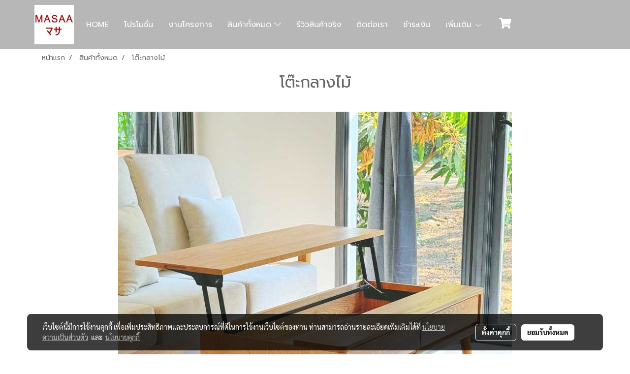

--- FILE ---
content_type: text/plain
request_url: https://www.google-analytics.com/j/collect?v=1&_v=j102&a=1469664052&t=pageview&_s=1&dl=https%3A%2F%2Fwww.masaafurniture.com%2Fcategory%2F3800%2F%25E0%25B9%2582%25E0%25B8%2595%25E0%25B9%258A%25E0%25B8%25B0%25E0%25B8%2581%25E0%25B8%25A5%25E0%25B8%25B2%25E0%25B8%2587%25E0%25B9%2584%25E0%25B8%25A1%25E0%25B9%2589&ul=en-us%40posix&dt=%E0%B9%82%E0%B8%95%E0%B9%8A%E0%B8%B0%E0%B8%81%E0%B8%A5%E0%B8%B2%E0%B8%87%E0%B9%84%E0%B8%A1%E0%B9%89&sr=1280x720&vp=1280x720&_u=YEBAAEABAAAAACAAI~&jid=296053709&gjid=1945743211&cid=1839103401.1769389993&tid=UA-104979163-52&_gid=544714374.1769389993&_r=1&_slc=1&gtm=45He61m0h1n815FCPWJBv812137281za200zd812137281&gcd=13l3l3l3l1l1&dma=0&tag_exp=102015666~103116026~103200004~104527907~104528501~104684208~104684211~105391253~115495938~115616986~115938465~115938469~116682875~117041588&z=2145428522
body_size: -452
content:
2,cG-5LPT3NVJYM

--- FILE ---
content_type: application/javascript; charset=UTF-8
request_url: https://analytics.tiktok.com/i18n/pixel/events.js?sdkid=CIN46OBC77UAB9CE5EPG&lib=ttq
body_size: 2858
content:

window[window["TiktokAnalyticsObject"]]._env = {"env":"external","key":""};
window[window["TiktokAnalyticsObject"]]._variation_id = 'default';window[window["TiktokAnalyticsObject"]]._vids = '';window[window["TiktokAnalyticsObject"]]._cc = 'US';window[window.TiktokAnalyticsObject]._li||(window[window.TiktokAnalyticsObject]._li={}),window[window.TiktokAnalyticsObject]._li["CIN46OBC77UAB9CE5EPG"]="2ebb09be-fa54-11f0-8b57-02001737a122";window[window["TiktokAnalyticsObject"]]._cde = 390;; if(!window[window["TiktokAnalyticsObject"]]._server_unique_id) window[window["TiktokAnalyticsObject"]]._server_unique_id = '31b63d39-fa54-11f0-8b57-02001737a122';window[window["TiktokAnalyticsObject"]]._plugins = {"AdvancedMatching":true,"AutoAdvancedMatching":true,"AutoClick":true,"AutoConfig":true,"Callback":true,"DiagnosticsConsole":true,"EnableLPV":true,"EnrichIpv6":true,"EnrichIpv6V2":true,"EventBuilder":true,"EventBuilderRuleEngine":true,"HistoryObserver":true,"Identify":true,"JSBridge":false,"Metadata":true,"Monitor":false,"PageData":true,"PerformanceInteraction":false,"RuntimeMeasurement":false,"Shopify":true,"WebFL":false};window[window["TiktokAnalyticsObject"]]._csid_config = {"enable":true};window[window["TiktokAnalyticsObject"]]._ttls_config = {"key":"ttoclid"};window[window["TiktokAnalyticsObject"]]._aam = {"in_form":false,"selectors":{"[class*=Btn]":9,"[class*=Button]":11,"[class*=btn]":8,"[class*=button]":10,"[id*=Btn]":14,"[id*=Button]":16,"[id*=btn]":13,"[id*=button]":15,"[role*=button]":12,"button[type='button']":6,"button[type='menu']":7,"button[type='reset']":5,"button[type='submit']":4,"input[type='button']":1,"input[type='image']":2,"input[type='submit']":3},"exclude_selectors":["[class*=cancel]","[role*=cancel]","[id*=cancel]","[class*=back]","[role*=back]","[id*=back]","[class*=return]","[role*=return]","[id*=return]"],"phone_regex":"^\\+?[0-9\\-\\.\\(\\)\\s]{7,25}$","phone_selectors":["phone","mobile","contact","pn"],"restricted_keywords":["ssn","unique","cc","card","cvv","cvc","cvn","creditcard","billing","security","social","pass","zip","address","license","gender","health","age","nationality","party","sex","political","affiliation","appointment","politics","family","parental"]};window[window["TiktokAnalyticsObject"]]._auto_config = {"open_graph":["audience"],"microdata":["audience"],"json_ld":["audience"],"meta":null};
!function(e,i,n,d,o,t){var u,a,l=g()._static_map||[{id:"MTBmYzFiNDExMA",map:{AutoAdvancedMatching:!1,Shopify:!1,JSBridge:!1,EventBuilderRuleEngine:!1,RemoveUnusedCode:!1}},{id:"MTBmYzFiNDExMQ",map:{AutoAdvancedMatching:!0,Shopify:!1,JSBridge:!1,EventBuilderRuleEngine:!1,RemoveUnusedCode:!1}},{id:"MTBmYzFiNDExMg",map:{AutoAdvancedMatching:!1,Shopify:!0,JSBridge:!1,EventBuilderRuleEngine:!1,RemoveUnusedCode:!1}},{id:"MTBmYzFiNDExMw",map:{AutoAdvancedMatching:!0,Shopify:!0,JSBridge:!1,EventBuilderRuleEngine:!1,RemoveUnusedCode:!1}},{id:"MTBmYzFiNDExNA",map:{AutoAdvancedMatching:!1,Shopify:!1,JSBridge:!0,EventBuilderRuleEngine:!1,RemoveUnusedCode:!1}},{id:"MTBmYzFiNDExNQ",map:{AutoAdvancedMatching:!0,Shopify:!1,JSBridge:!0,EventBuilderRuleEngine:!1,RemoveUnusedCode:!1}},{id:"MTBmYzFiNDExNg",map:{AutoAdvancedMatching:!1,Shopify:!0,JSBridge:!0,EventBuilderRuleEngine:!1,RemoveUnusedCode:!1}},{id:"MTBmYzFiNDExNw",map:{AutoAdvancedMatching:!0,Shopify:!0,JSBridge:!0,EventBuilderRuleEngine:!1,RemoveUnusedCode:!1}},{id:"MTBmYzFiNDExOA",map:{AutoAdvancedMatching:!1,Shopify:!1,JSBridge:!1,EventBuilderRuleEngine:!0,RemoveUnusedCode:!1}},{id:"MTBmYzFiNDExOQ",map:{AutoAdvancedMatching:!0,Shopify:!1,JSBridge:!1,EventBuilderRuleEngine:!0,RemoveUnusedCode:!1}},{id:"MTBmYzFiNDExMTA",map:{AutoAdvancedMatching:!1,Shopify:!0,JSBridge:!1,EventBuilderRuleEngine:!0,RemoveUnusedCode:!1}},{id:"MTBmYzFiNDExMTE",map:{AutoAdvancedMatching:!0,Shopify:!0,JSBridge:!1,EventBuilderRuleEngine:!0,RemoveUnusedCode:!1}},{id:"MTBmYzFiNDExMTI",map:{AutoAdvancedMatching:!1,Shopify:!1,JSBridge:!0,EventBuilderRuleEngine:!0,RemoveUnusedCode:!1}},{id:"MTBmYzFiNDExMTM",map:{AutoAdvancedMatching:!0,Shopify:!1,JSBridge:!0,EventBuilderRuleEngine:!0,RemoveUnusedCode:!1}},{id:"MTBmYzFiNDExMTQ",map:{AutoAdvancedMatching:!1,Shopify:!0,JSBridge:!0,EventBuilderRuleEngine:!0,RemoveUnusedCode:!1}},{id:"MTBmYzFiNDExMTU",map:{AutoAdvancedMatching:!0,Shopify:!0,JSBridge:!0,EventBuilderRuleEngine:!0,RemoveUnusedCode:!1}},{id:"MTBmYzFiNDExMTY",map:{AutoAdvancedMatching:!1,Shopify:!1,JSBridge:!1,EventBuilderRuleEngine:!1,RemoveUnusedCode:!0}},{id:"MTBmYzFiNDExMTc",map:{AutoAdvancedMatching:!0,Shopify:!1,JSBridge:!1,EventBuilderRuleEngine:!1,RemoveUnusedCode:!0}},{id:"MTBmYzFiNDExMTg",map:{AutoAdvancedMatching:!1,Shopify:!0,JSBridge:!1,EventBuilderRuleEngine:!1,RemoveUnusedCode:!0}},{id:"MTBmYzFiNDExMTk",map:{AutoAdvancedMatching:!0,Shopify:!0,JSBridge:!1,EventBuilderRuleEngine:!1,RemoveUnusedCode:!0}},{id:"MTBmYzFiNDExMjA",map:{AutoAdvancedMatching:!1,Shopify:!1,JSBridge:!0,EventBuilderRuleEngine:!1,RemoveUnusedCode:!0}},{id:"MTBmYzFiNDExMjE",map:{AutoAdvancedMatching:!0,Shopify:!1,JSBridge:!0,EventBuilderRuleEngine:!1,RemoveUnusedCode:!0}},{id:"MTBmYzFiNDExMjI",map:{AutoAdvancedMatching:!1,Shopify:!0,JSBridge:!0,EventBuilderRuleEngine:!1,RemoveUnusedCode:!0}},{id:"MTBmYzFiNDExMjM",map:{AutoAdvancedMatching:!0,Shopify:!0,JSBridge:!0,EventBuilderRuleEngine:!1,RemoveUnusedCode:!0}},{id:"MTBmYzFiNDExMjQ",map:{AutoAdvancedMatching:!1,Shopify:!1,JSBridge:!1,EventBuilderRuleEngine:!0,RemoveUnusedCode:!0}},{id:"MTBmYzFiNDExMjU",map:{AutoAdvancedMatching:!0,Shopify:!1,JSBridge:!1,EventBuilderRuleEngine:!0,RemoveUnusedCode:!0}},{id:"MTBmYzFiNDExMjY",map:{AutoAdvancedMatching:!1,Shopify:!0,JSBridge:!1,EventBuilderRuleEngine:!0,RemoveUnusedCode:!0}},{id:"MTBmYzFiNDExMjc",map:{AutoAdvancedMatching:!0,Shopify:!0,JSBridge:!1,EventBuilderRuleEngine:!0,RemoveUnusedCode:!0}},{id:"MTBmYzFiNDExMjg",map:{AutoAdvancedMatching:!1,Shopify:!1,JSBridge:!0,EventBuilderRuleEngine:!0,RemoveUnusedCode:!0}},{id:"MTBmYzFiNDExMjk",map:{AutoAdvancedMatching:!0,Shopify:!1,JSBridge:!0,EventBuilderRuleEngine:!0,RemoveUnusedCode:!0}},{id:"MTBmYzFiNDExMzA",map:{AutoAdvancedMatching:!1,Shopify:!0,JSBridge:!0,EventBuilderRuleEngine:!0,RemoveUnusedCode:!0}},{id:"MTBmYzFiNDExMzE",map:{AutoAdvancedMatching:!0,Shopify:!0,JSBridge:!0,EventBuilderRuleEngine:!0,RemoveUnusedCode:!0}}],e=(g()._static_map=l,a="https://analytics.tiktok.com/i18n/pixel/static/",null==(e=u={"info":{"pixelCode":"CIN46OBC77UAB9CE5EPG","name":"MASAA001","status":0,"setupMode":0,"partner":"","advertiserID":"7252896636895084546","is_onsite":false,"firstPartyCookieEnabled":true},"plugins":{"Shopify":false,"AdvancedMatching":{"email":true,"phone_number":true,"first_name":true,"last_name":true,"city":true,"state":true,"country":true,"zip_code":true},"AutoAdvancedMatching":{"auto_email":true,"auto_phone_number":true},"Callback":true,"Identify":true,"Monitor":true,"PerformanceInteraction":true,"WebFL":true,"AutoConfig":{"form_rules":null,"vc_rules":{"gosalepage.co":[{"version":"stable","rule_key":"gosalepage.co","valueXpath":"//span[@id='sumPriceTotal']","valueClass":"font-weight-bold","currency":{"val":"THB"}}]}},"PageData":{"performance":false,"interaction":true},"DiagnosticsConsole":true,"CompetitorInsight":true,"EventBuilder":true,"EnrichIpv6":true,"HistoryObserver":{"dynamic_web_pageview":true},"RuntimeMeasurement":true,"JSBridge":true,"EventBuilderRuleEngine":true,"RemoveUnusedCode":true,"EnableLPV":true,"AutoConfigV2":true,"EnableDatalayerVisiter":true},"rules":[{"code_id":7257177717412593665,"pixel_event_id":7257177717412593665,"trigger_type":"PAGEVIEW","conditions":[{"rule_id":6079993,"variable_type":"PAGE_URL","operator":"CONTAINS","value":"https://www.masaafurniture.com/category","dynamic_parameter":{}}],"code":"\n\u003cscript\u003e\nwindow[window.TiktokAnalyticsObject].instance(\"CIN46OBC77UAB9CE5EPG\").track(\"AddToCart\",{\"pixelMethod\":\"standard\"});\n\u003c/script\u003e\n"},{"code_id":7257182187991171073,"pixel_event_id":7257182187991171073,"trigger_type":"PAGEVIEW","conditions":[{"rule_id":6080028,"variable_type":"PAGE_URL","operator":"CONTAINS","value":"https://www.masaafurniture.com/payment-notification","dynamic_parameter":{}}],"code":"\n\u003cscript\u003e\nwindow[window.TiktokAnalyticsObject].instance(\"CIN46OBC77UAB9CE5EPG\").track(\"CompleteRegistration\",{\"pixelMethod\":\"standard\"});\n\u003c/script\u003e\n"},{"code_id":7257182187991187457,"pixel_event_id":7257182187991187457,"trigger_type":"PAGEVIEW","conditions":[{"rule_id":6080029,"variable_type":"PAGE_URL","operator":"CONTAINS","value":"https://www.masaafurniture.com/thankyoupage","dynamic_parameter":{}}],"code":"\n\u003cscript\u003e\nwindow[window.TiktokAnalyticsObject].instance(\"CIN46OBC77UAB9CE5EPG\").track(\"Purchase\",{\"pixelMethod\":\"standard\"});\n\u003c/script\u003e\n"},{"code_id":7257177717412577281,"pixel_event_id":7257177717412577281,"trigger_type":"PAGEVIEW","conditions":[{"rule_id":6079992,"variable_type":"PAGE_URL","operator":"CONTAINS","value":"https://www.masaafurniture.com/contactus","dynamic_parameter":{}}],"code":"\n\u003cscript\u003e\nwindow[window.TiktokAnalyticsObject].instance(\"CIN46OBC77UAB9CE5EPG\").track(\"Contact\",{\"pixelMethod\":\"standard\"});\n\u003c/script\u003e\n"},{"code_id":7257183642017857538,"pixel_event_id":7257183642017857538,"trigger_type":"CLICK","conditions":[{"rule_id":6080044,"variable_type":"ELEMENT","operator":"EQUALS","value":":nth-child(10) \u003e :nth-child(1) \u003e a \u003e span \u003e img","dynamic_parameter":{}}],"code":"\n\u003cscript\u003e\nwindow[window.TiktokAnalyticsObject].instance(\"CIN46OBC77UAB9CE5EPG\").track(\"Subscribe\",{\"pixelMethod\":\"standard\"});\n\u003c/script\u003e\n"},{"code_id":7257177717412610049,"pixel_event_id":7257177717412610049,"trigger_type":"PAGEVIEW","conditions":[{"rule_id":6079994,"variable_type":"PAGE_URL","operator":"CONTAINS","value":"https://www.masaafurniture.com/promotion","dynamic_parameter":{}}],"code":"\n\u003cscript\u003e\nwindow[window.TiktokAnalyticsObject].instance(\"CIN46OBC77UAB9CE5EPG\").track(\"ViewContent\",{\"pixelMethod\":\"standard\"});\n\u003c/script\u003e\n"},{"code_id":7257180097134837761,"pixel_event_id":7257180097134837761,"trigger_type":"PAGEVIEW","conditions":[{"rule_id":6080015,"variable_type":"PAGE_URL","operator":"CONTAINS","value":"https://www.masaafurniture.com/showroom","dynamic_parameter":{}}],"code":"\n\u003cscript\u003e\nwindow[window.TiktokAnalyticsObject].instance(\"CIN46OBC77UAB9CE5EPG\").track(\"PlaceAnOrder\",{\"pixelMethod\":\"standard\"});\n\u003c/script\u003e\n"},{"code_id":7257180723537264641,"pixel_event_id":7257180723537264641,"trigger_type":"PAGEVIEW","conditions":[{"rule_id":6080023,"variable_type":"PAGE_URL","operator":"CONTAINS","value":"https://www.masaafurniture.com/categorycontent/1357/furniture-blog","dynamic_parameter":{}}],"code":"\n\u003cscript\u003e\nwindow[window.TiktokAnalyticsObject].instance(\"CIN46OBC77UAB9CE5EPG\").track(\"Search\",{\"pixelMethod\":\"standard\"});\n\u003c/script\u003e\n"},{"code_id":7257180723537281025,"pixel_event_id":7257180723537281025,"trigger_type":"PAGEVIEW","conditions":[{"rule_id":6080022,"variable_type":"PAGE_URL","operator":"CONTAINS","value":"https://www.masaafurniture.com/review","dynamic_parameter":{}}],"code":"\n\u003cscript\u003e\nwindow[window.TiktokAnalyticsObject].instance(\"CIN46OBC77UAB9CE5EPG\").track(\"AddToWishlist\",{\"pixelMethod\":\"standard\"});\n\u003c/script\u003e\n"},{"code_id":7254810003473793025,"pixel_event_id":7254810003473793025,"trigger_type":"CLICK","conditions":[{"rule_id":6051556,"variable_type":"ELEMENT","operator":"EQUALS","value":":nth-child(4) \u003e :nth-child(1) \u003e a \u003e span \u003e strong \u003e img","dynamic_parameter":{}}],"code":"\n\u003cscript\u003e\nwindow[window.TiktokAnalyticsObject].instance(\"CIN46OBC77UAB9CE5EPG\").track(\"ClickButton\",{\"pixelMethod\":\"standard\"});\n\u003c/script\u003e\n"}]})||null==(i=e.info)?void 0:i.pixelCode);function c(){return window&&window.TiktokAnalyticsObject||"ttq"}function g(){return window&&window[c()]}function r(e,i){i=g()[i];return i&&i[e]||{}}var v,m,i=g();i||(i=[],window&&(window[c()]=i)),Object.assign(u,{options:r(e,"_o")}),v=u,i._i||(i._i={}),(m=v.info.pixelCode)&&(i._i[m]||(i._i[m]=[]),Object.assign(i._i[m],v),i._i[m]._load=+new Date),Object.assign(u.info,{loadStart:r(e,"_t"),loadEnd:r(e,"_i")._load,loadId:i._li&&i._li[e]||""}),null!=(n=(d=i).instance)&&null!=(o=n.call(d,e))&&null!=(t=o.setPixelInfo)&&t.call(o,u.info),v=function(e,i,n){var t=0<arguments.length&&void 0!==e?e:{},u=1<arguments.length?i:void 0,e=2<arguments.length?n:void 0,i=function(e,i){for(var n=0;n<e.length;n++)if(i.call(null,e[n],n))return e[n]}(l,function(e){for(var n=e.map,i=Object.keys(n),d=function(e){var i;return"JSBridge"===e?"external"!==(null==(i=g()._env)?void 0:i.env)===n[e]:!(!t[e]||!u[e])===n[e]},o=0;o<i.length;o++)if(!d.call(null,i[o],o))return!1;return!0});return i?"".concat(e,"main.").concat(i.id,".js"):"".concat(e,"main.").concat(l[0].id,".js")}(i._plugins,u.plugins,a),m=e,(void 0!==self.DedicatedWorkerGlobalScope?self instanceof self.DedicatedWorkerGlobalScope:"DedicatedWorkerGlobalScope"===self.constructor.name)?self.importScripts&&self.importScripts(v):((n=document.createElement("script")).type="text/javascript",n.async=!0,n.src=v,n.setAttribute("data-id",m),(v=document.getElementsByTagName("script")[0])&&v.parentNode&&v.parentNode.insertBefore(n,v))}();


--- FILE ---
content_type: application/javascript; charset=UTF-8
request_url: https://analytics.tiktok.com/i18n/pixel/events.js?sdkid=CFG95HBC77U6VUESFC20&lib=ttq
body_size: 2740
content:

window[window["TiktokAnalyticsObject"]]._env = {"env":"external","key":""};
window[window["TiktokAnalyticsObject"]]._variation_id = 'default';window[window["TiktokAnalyticsObject"]]._vids = '';window[window["TiktokAnalyticsObject"]]._cc = 'US';window[window.TiktokAnalyticsObject]._li||(window[window.TiktokAnalyticsObject]._li={}),window[window.TiktokAnalyticsObject]._li["CFG95HBC77U6VUESFC20"]="2f88ad4f-fa54-11f0-b171-02001735e631";window[window["TiktokAnalyticsObject"]]._cde = 390;; if(!window[window["TiktokAnalyticsObject"]]._server_unique_id) window[window["TiktokAnalyticsObject"]]._server_unique_id = '2fa1e896-fa54-11f0-b171-02001735e631';window[window["TiktokAnalyticsObject"]]._plugins = {"AdvancedMatching":true,"AutoAdvancedMatching":true,"AutoClick":true,"AutoConfig":true,"Callback":true,"DiagnosticsConsole":true,"EnableLPV":true,"EnrichIpv6":true,"EnrichIpv6V2":true,"EventBuilder":true,"EventBuilderRuleEngine":true,"HistoryObserver":true,"Identify":true,"JSBridge":false,"Metadata":true,"Monitor":false,"PageData":true,"PerformanceInteraction":false,"RuntimeMeasurement":false,"Shopify":true,"WebFL":false};window[window["TiktokAnalyticsObject"]]._csid_config = {"enable":true};window[window["TiktokAnalyticsObject"]]._ttls_config = {"key":"ttoclid"};window[window["TiktokAnalyticsObject"]]._aam = {"in_form":false,"selectors":{"[class*=Btn]":9,"[class*=Button]":11,"[class*=btn]":8,"[class*=button]":10,"[id*=Btn]":14,"[id*=Button]":16,"[id*=btn]":13,"[id*=button]":15,"[role*=button]":12,"button[type='button']":6,"button[type='menu']":7,"button[type='reset']":5,"button[type='submit']":4,"input[type='button']":1,"input[type='image']":2,"input[type='submit']":3},"exclude_selectors":["[class*=cancel]","[role*=cancel]","[id*=cancel]","[class*=back]","[role*=back]","[id*=back]","[class*=return]","[role*=return]","[id*=return]"],"phone_regex":"^\\+?[0-9\\-\\.\\(\\)\\s]{7,25}$","phone_selectors":["phone","mobile","contact","pn"],"restricted_keywords":["ssn","unique","cc","card","cvv","cvc","cvn","creditcard","billing","security","social","pass","zip","address","license","gender","health","age","nationality","party","sex","political","affiliation","appointment","politics","family","parental"]};window[window["TiktokAnalyticsObject"]]._auto_config = {"open_graph":["audience"],"microdata":["audience"],"json_ld":["audience"],"meta":null};
!function(e,i,n,d,o,t){var u,a,l=g()._static_map||[{id:"MTBmYzFiNDExMA",map:{AutoAdvancedMatching:!1,Shopify:!1,JSBridge:!1,EventBuilderRuleEngine:!1,RemoveUnusedCode:!1}},{id:"MTBmYzFiNDExMQ",map:{AutoAdvancedMatching:!0,Shopify:!1,JSBridge:!1,EventBuilderRuleEngine:!1,RemoveUnusedCode:!1}},{id:"MTBmYzFiNDExMg",map:{AutoAdvancedMatching:!1,Shopify:!0,JSBridge:!1,EventBuilderRuleEngine:!1,RemoveUnusedCode:!1}},{id:"MTBmYzFiNDExMw",map:{AutoAdvancedMatching:!0,Shopify:!0,JSBridge:!1,EventBuilderRuleEngine:!1,RemoveUnusedCode:!1}},{id:"MTBmYzFiNDExNA",map:{AutoAdvancedMatching:!1,Shopify:!1,JSBridge:!0,EventBuilderRuleEngine:!1,RemoveUnusedCode:!1}},{id:"MTBmYzFiNDExNQ",map:{AutoAdvancedMatching:!0,Shopify:!1,JSBridge:!0,EventBuilderRuleEngine:!1,RemoveUnusedCode:!1}},{id:"MTBmYzFiNDExNg",map:{AutoAdvancedMatching:!1,Shopify:!0,JSBridge:!0,EventBuilderRuleEngine:!1,RemoveUnusedCode:!1}},{id:"MTBmYzFiNDExNw",map:{AutoAdvancedMatching:!0,Shopify:!0,JSBridge:!0,EventBuilderRuleEngine:!1,RemoveUnusedCode:!1}},{id:"MTBmYzFiNDExOA",map:{AutoAdvancedMatching:!1,Shopify:!1,JSBridge:!1,EventBuilderRuleEngine:!0,RemoveUnusedCode:!1}},{id:"MTBmYzFiNDExOQ",map:{AutoAdvancedMatching:!0,Shopify:!1,JSBridge:!1,EventBuilderRuleEngine:!0,RemoveUnusedCode:!1}},{id:"MTBmYzFiNDExMTA",map:{AutoAdvancedMatching:!1,Shopify:!0,JSBridge:!1,EventBuilderRuleEngine:!0,RemoveUnusedCode:!1}},{id:"MTBmYzFiNDExMTE",map:{AutoAdvancedMatching:!0,Shopify:!0,JSBridge:!1,EventBuilderRuleEngine:!0,RemoveUnusedCode:!1}},{id:"MTBmYzFiNDExMTI",map:{AutoAdvancedMatching:!1,Shopify:!1,JSBridge:!0,EventBuilderRuleEngine:!0,RemoveUnusedCode:!1}},{id:"MTBmYzFiNDExMTM",map:{AutoAdvancedMatching:!0,Shopify:!1,JSBridge:!0,EventBuilderRuleEngine:!0,RemoveUnusedCode:!1}},{id:"MTBmYzFiNDExMTQ",map:{AutoAdvancedMatching:!1,Shopify:!0,JSBridge:!0,EventBuilderRuleEngine:!0,RemoveUnusedCode:!1}},{id:"MTBmYzFiNDExMTU",map:{AutoAdvancedMatching:!0,Shopify:!0,JSBridge:!0,EventBuilderRuleEngine:!0,RemoveUnusedCode:!1}},{id:"MTBmYzFiNDExMTY",map:{AutoAdvancedMatching:!1,Shopify:!1,JSBridge:!1,EventBuilderRuleEngine:!1,RemoveUnusedCode:!0}},{id:"MTBmYzFiNDExMTc",map:{AutoAdvancedMatching:!0,Shopify:!1,JSBridge:!1,EventBuilderRuleEngine:!1,RemoveUnusedCode:!0}},{id:"MTBmYzFiNDExMTg",map:{AutoAdvancedMatching:!1,Shopify:!0,JSBridge:!1,EventBuilderRuleEngine:!1,RemoveUnusedCode:!0}},{id:"MTBmYzFiNDExMTk",map:{AutoAdvancedMatching:!0,Shopify:!0,JSBridge:!1,EventBuilderRuleEngine:!1,RemoveUnusedCode:!0}},{id:"MTBmYzFiNDExMjA",map:{AutoAdvancedMatching:!1,Shopify:!1,JSBridge:!0,EventBuilderRuleEngine:!1,RemoveUnusedCode:!0}},{id:"MTBmYzFiNDExMjE",map:{AutoAdvancedMatching:!0,Shopify:!1,JSBridge:!0,EventBuilderRuleEngine:!1,RemoveUnusedCode:!0}},{id:"MTBmYzFiNDExMjI",map:{AutoAdvancedMatching:!1,Shopify:!0,JSBridge:!0,EventBuilderRuleEngine:!1,RemoveUnusedCode:!0}},{id:"MTBmYzFiNDExMjM",map:{AutoAdvancedMatching:!0,Shopify:!0,JSBridge:!0,EventBuilderRuleEngine:!1,RemoveUnusedCode:!0}},{id:"MTBmYzFiNDExMjQ",map:{AutoAdvancedMatching:!1,Shopify:!1,JSBridge:!1,EventBuilderRuleEngine:!0,RemoveUnusedCode:!0}},{id:"MTBmYzFiNDExMjU",map:{AutoAdvancedMatching:!0,Shopify:!1,JSBridge:!1,EventBuilderRuleEngine:!0,RemoveUnusedCode:!0}},{id:"MTBmYzFiNDExMjY",map:{AutoAdvancedMatching:!1,Shopify:!0,JSBridge:!1,EventBuilderRuleEngine:!0,RemoveUnusedCode:!0}},{id:"MTBmYzFiNDExMjc",map:{AutoAdvancedMatching:!0,Shopify:!0,JSBridge:!1,EventBuilderRuleEngine:!0,RemoveUnusedCode:!0}},{id:"MTBmYzFiNDExMjg",map:{AutoAdvancedMatching:!1,Shopify:!1,JSBridge:!0,EventBuilderRuleEngine:!0,RemoveUnusedCode:!0}},{id:"MTBmYzFiNDExMjk",map:{AutoAdvancedMatching:!0,Shopify:!1,JSBridge:!0,EventBuilderRuleEngine:!0,RemoveUnusedCode:!0}},{id:"MTBmYzFiNDExMzA",map:{AutoAdvancedMatching:!1,Shopify:!0,JSBridge:!0,EventBuilderRuleEngine:!0,RemoveUnusedCode:!0}},{id:"MTBmYzFiNDExMzE",map:{AutoAdvancedMatching:!0,Shopify:!0,JSBridge:!0,EventBuilderRuleEngine:!0,RemoveUnusedCode:!0}}],e=(g()._static_map=l,a="https://analytics.tiktok.com/i18n/pixel/static/",null==(e=u={"info":{"pixelCode":"CFG95HBC77U6VUESFC20","name":"MASAA001","status":0,"setupMode":0,"partner":"","advertiserID":"7190338303818809345","is_onsite":false,"firstPartyCookieEnabled":true},"plugins":{"Shopify":false,"AdvancedMatching":{"email":true,"phone_number":true,"first_name":true,"last_name":true,"city":true,"state":true,"country":true,"zip_code":true},"AutoAdvancedMatching":{"auto_email":true,"auto_phone_number":true},"Callback":true,"Identify":true,"Monitor":true,"PerformanceInteraction":true,"WebFL":true,"AutoConfig":{"form_rules":null,"vc_rules":{}},"PageData":{"performance":false,"interaction":true},"DiagnosticsConsole":true,"CompetitorInsight":true,"EventBuilder":true,"EnrichIpv6":true,"HistoryObserver":{"dynamic_web_pageview":true},"RuntimeMeasurement":true,"JSBridge":true,"EventBuilderRuleEngine":true,"RemoveUnusedCode":true,"EnableLPV":true,"AutoConfigV2":true,"EnableDatalayerVisiter":true},"rules":[{"code_id":7196911811344580609,"pixel_event_id":7196911811344580609,"trigger_type":"PAGEVIEW","conditions":[{"rule_id":5262080,"variable_type":"PAGE_URL","operator":"CONTAINS","value":"https://www.masaafurniture.com/promotion","dynamic_parameter":{}}],"code":"\n\u003cscript\u003e\nwindow[window.TiktokAnalyticsObject].instance(\"CFG95HBC77U6VUESFC20\").track(\"ViewContent\",{\"pixelMethod\":\"standard\"});\n\u003c/script\u003e\n"},{"code_id":7250700434158026753,"pixel_event_id":7250700434158026753,"trigger_type":"PAGEVIEW","conditions":[{"rule_id":6007202,"variable_type":"PAGE_URL","operator":"CONTAINS","value":"https://www.masaafurniture.com/freaq","dynamic_parameter":{}}],"code":"\n\u003cscript\u003e\nwindow[window.TiktokAnalyticsObject].instance(\"CFG95HBC77U6VUESFC20\").track(\"Contact Us\",{\"pixelMethod\":\"standard\"});\n\u003c/script\u003e\n"},{"code_id":7251113975826399233,"pixel_event_id":7251113975826399233,"trigger_type":"PAGEVIEW","conditions":[{"rule_id":6010204,"variable_type":"PAGE_URL","operator":"CONTAINS","value":"https://www.masaafurniture.com/contactus","dynamic_parameter":{}}],"code":"\n\u003cscript\u003e\nwindow[window.TiktokAnalyticsObject].instance(\"CFG95HBC77U6VUESFC20\").track(\"Contact\",{\"pixelMethod\":\"standard\"});\n\u003c/script\u003e\n"},{"code_id":7250702067306594306,"pixel_event_id":7250702067306594306,"trigger_type":"CLICK","conditions":[{"rule_id":6007232,"variable_type":"ELEMENT","operator":"EQUALS","value":"h1","dynamic_parameter":{}}],"code":"\n\u003cscript\u003e\nwindow[window.TiktokAnalyticsObject].instance(\"CFG95HBC77U6VUESFC20\").track(\"Add LINE\",{\"pixelMethod\":\"standard\"});\n\u003c/script\u003e\n"},{"code_id":7251113975826382849,"pixel_event_id":7251113975826382849,"trigger_type":"CLICK","conditions":[{"rule_id":6010203,"variable_type":"ELEMENT","operator":"EQUALS","value":":nth-child(4) \u003e :nth-child(1) \u003e a \u003e span \u003e strong \u003e img","dynamic_parameter":{}}],"code":"\n\u003cscript\u003e\nwindow[window.TiktokAnalyticsObject].instance(\"CFG95HBC77U6VUESFC20\").track(\"ClickButton\",{\"pixelMethod\":\"standard\"});\n\u003c/script\u003e\n"},{"code_id":7251433682383273985,"pixel_event_id":7251433682383273985,"trigger_type":"PAGEVIEW","conditions":[{"rule_id":6012817,"variable_type":"PAGE_URL","operator":"CONTAINS","value":"https://www.masaafurniture.com/showroom","dynamic_parameter":{}}],"code":"\n\u003cscript\u003e\nwindow[window.TiktokAnalyticsObject].instance(\"CFG95HBC77U6VUESFC20\").track(\"PlaceAnOrder\",{\"pixelMethod\":\"standard\"});\n\u003c/script\u003e\n"},{"code_id":7251120600914149377,"pixel_event_id":7251120600914149377,"trigger_type":"PAGEVIEW","conditions":[{"rule_id":6010276,"variable_type":"PAGE_URL","operator":"CONTAINS","value":"https://www.masaafurniture.com/review","dynamic_parameter":{}}],"code":"\n\u003cscript\u003e\nwindow[window.TiktokAnalyticsObject].instance(\"CFG95HBC77U6VUESFC20\").track(\"AddToWishlist\",{\"pixelMethod\":\"standard\"});\n\u003c/script\u003e\n"},{"code_id":7251121296157818881,"pixel_event_id":7251121296157818881,"trigger_type":"PAGEVIEW","conditions":[{"rule_id":6010273,"variable_type":"PAGE_URL","operator":"CONTAINS","value":"https://www.masaafurniture.com/category","dynamic_parameter":{}}],"code":"\n\u003cscript\u003e\nwindow[window.TiktokAnalyticsObject].instance(\"CFG95HBC77U6VUESFC20\").track(\"AddToCart\",{\"pixelMethod\":\"standard\"});\n\u003c/script\u003e\n"},{"code_id":7251124168928837633,"pixel_event_id":7251124168928837633,"trigger_type":"PAGEVIEW","conditions":[{"rule_id":6010282,"variable_type":"PAGE_URL","operator":"CONTAINS","value":"https://www.masaafurniture.com/thankyoupage","dynamic_parameter":{}}],"code":"\n\u003cscript\u003e\nwindow[window.TiktokAnalyticsObject].instance(\"CFG95HBC77U6VUESFC20\").track(\"Purchase\",{\"pixelMethod\":\"standard\"});\n\u003c/script\u003e\n"},{"code_id":7251124168928854017,"pixel_event_id":7251124168928854017,"trigger_type":"PAGEVIEW","conditions":[{"rule_id":6010281,"variable_type":"PAGE_URL","operator":"CONTAINS","value":"https://www.masaafurniture.com/categorycontent/1357/furniture-blog","dynamic_parameter":{}}],"code":"\n\u003cscript\u003e\nwindow[window.TiktokAnalyticsObject].instance(\"CFG95HBC77U6VUESFC20\").track(\"Search\",{\"pixelMethod\":\"standard\"});\n\u003c/script\u003e\n"},{"code_id":7251124168928870401,"pixel_event_id":7251124168928870401,"trigger_type":"PAGEVIEW","conditions":[{"rule_id":6010280,"variable_type":"PAGE_URL","operator":"CONTAINS","value":"https://www.masaafurniture.com/payment-notification","dynamic_parameter":{}}],"code":"\n\u003cscript\u003e\nwindow[window.TiktokAnalyticsObject].instance(\"CFG95HBC77U6VUESFC20\").track(\"CompleteRegistration\",{\"pixelMethod\":\"standard\"});\n\u003c/script\u003e\n"}]})||null==(i=e.info)?void 0:i.pixelCode);function c(){return window&&window.TiktokAnalyticsObject||"ttq"}function g(){return window&&window[c()]}function r(e,i){i=g()[i];return i&&i[e]||{}}var v,m,i=g();i||(i=[],window&&(window[c()]=i)),Object.assign(u,{options:r(e,"_o")}),v=u,i._i||(i._i={}),(m=v.info.pixelCode)&&(i._i[m]||(i._i[m]=[]),Object.assign(i._i[m],v),i._i[m]._load=+new Date),Object.assign(u.info,{loadStart:r(e,"_t"),loadEnd:r(e,"_i")._load,loadId:i._li&&i._li[e]||""}),null!=(n=(d=i).instance)&&null!=(o=n.call(d,e))&&null!=(t=o.setPixelInfo)&&t.call(o,u.info),v=function(e,i,n){var t=0<arguments.length&&void 0!==e?e:{},u=1<arguments.length?i:void 0,e=2<arguments.length?n:void 0,i=function(e,i){for(var n=0;n<e.length;n++)if(i.call(null,e[n],n))return e[n]}(l,function(e){for(var n=e.map,i=Object.keys(n),d=function(e){var i;return"JSBridge"===e?"external"!==(null==(i=g()._env)?void 0:i.env)===n[e]:!(!t[e]||!u[e])===n[e]},o=0;o<i.length;o++)if(!d.call(null,i[o],o))return!1;return!0});return i?"".concat(e,"main.").concat(i.id,".js"):"".concat(e,"main.").concat(l[0].id,".js")}(i._plugins,u.plugins,a),m=e,(void 0!==self.DedicatedWorkerGlobalScope?self instanceof self.DedicatedWorkerGlobalScope:"DedicatedWorkerGlobalScope"===self.constructor.name)?self.importScripts&&self.importScripts(v):((n=document.createElement("script")).type="text/javascript",n.async=!0,n.src=v,n.setAttribute("data-id",m),(v=document.getElementsByTagName("script")[0])&&v.parentNode&&v.parentNode.insertBefore(n,v))}();


--- FILE ---
content_type: text/plain
request_url: https://www.google-analytics.com/j/collect?v=1&_v=j102&a=1469664052&t=pageview&_s=1&dl=https%3A%2F%2Fwww.masaafurniture.com%2Fcategory%2F3800%2F%25E0%25B9%2582%25E0%25B8%2595%25E0%25B9%258A%25E0%25B8%25B0%25E0%25B8%2581%25E0%25B8%25A5%25E0%25B8%25B2%25E0%25B8%2587%25E0%25B9%2584%25E0%25B8%25A1%25E0%25B9%2589&ul=en-us%40posix&dt=%E0%B9%82%E0%B8%95%E0%B9%8A%E0%B8%B0%E0%B8%81%E0%B8%A5%E0%B8%B2%E0%B8%87%E0%B9%84%E0%B8%A1%E0%B9%89&sr=1280x720&vp=1280x720&_u=YEDAAEABAAAAACAAI~&jid=1119800902&gjid=1634769990&cid=1839103401.1769389993&tid=UA-130710004-1&_gid=544714374.1769389993&_r=1&_slc=1&gtm=45He61m0n81NDPBZPSv833064354za200zd833064354&gcd=13l3l3l3l1l1&dma=0&tag_exp=103116026~103200004~104527907~104528500~104684208~104684211~105391253~115495938~115616985~115938465~115938468~116682875~117041587&z=1299888075
body_size: -838
content:
2,cG-7Q353584W8